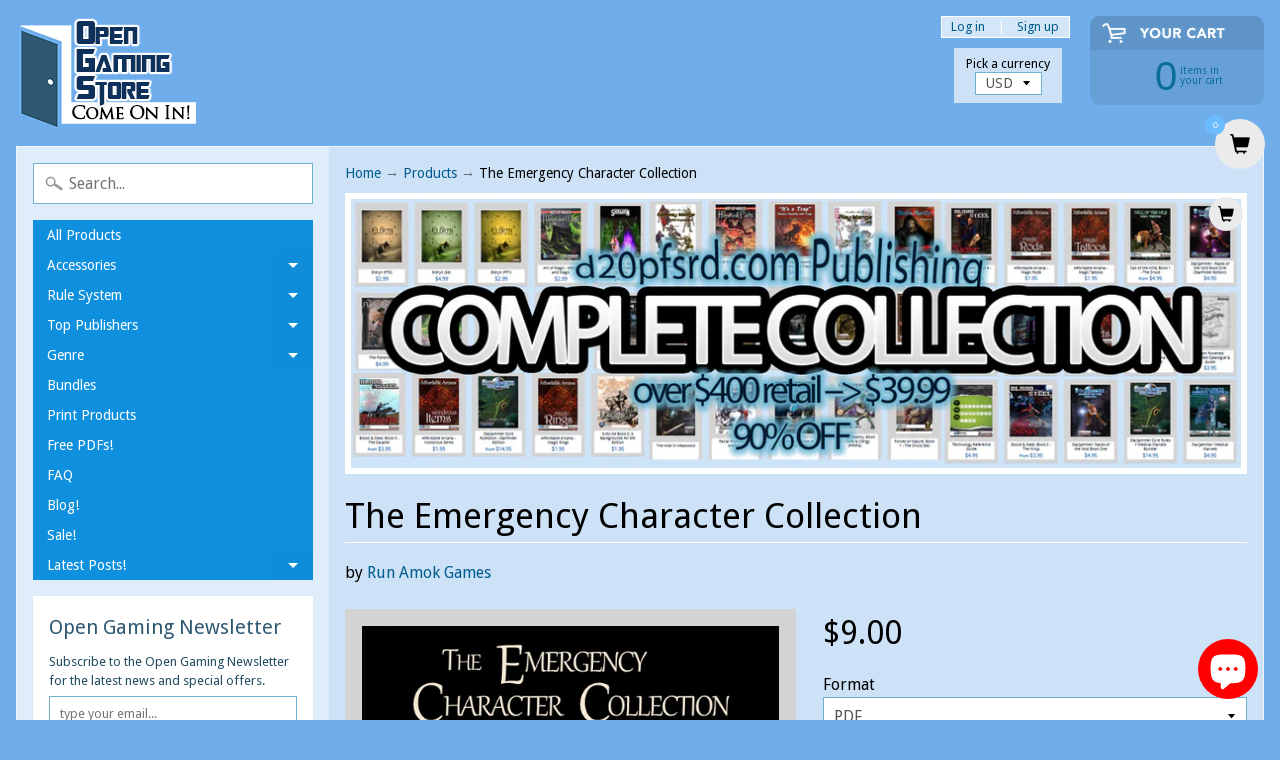

--- FILE ---
content_type: text/javascript; charset=utf-8
request_url: https://www.opengamingstore.com/products/the-emergency-character-collection.js
body_size: 1236
content:
{"id":148459361,"title":"The Emergency Character Collection","handle":"the-emergency-character-collection","description":"\u003cp\u003eFor GMs in need! When you need a PC right now, \"The Emergency Character Collection\" comes to your rescue—whether you had a PC perish mid-adventure, a friend drop in for your game, or just want a stable of fully-statted NPCs. \"The Emergency Character Collection\" includes thirteen detailed characters, each ready to play with printable character sheets for levels 1, 3, 6, and 9. Each complete PC comes with an illustration, roleplaying hooks, design notes, quick customization tips for different campaign types, interesting variants, and an in-game justification for appearing right on scene, right when you need it. \"The Emergency Character Collection\" contains a daring half-elf bard, a jolly dwarf cleric, a roc-riding halfling druid, a bow-wielding elf fighter, a boisterous dwarf gunslinger, a surly tiefling magus, an honorable half-orc monk under a vow of poverty, a zealous human oracle of battle, an inquisitive catfolk paladin, a shrewd human urban ranger, an impetuous halfling rogue, a gregarious gnome sorcerer, and a fey-haunted elf witch. With character sheets for each of four different levels, you have 52 ready-to-go PCs. Just print and play! \"The Emergency Character Collection\" is written by Ron Lundeen, with art by Marco Morte and Blake Wilkie.\u003c\/p\u003e","published_at":"2013-07-27T17:19:39-04:00","created_at":"2013-07-27T17:09:56-04:00","vendor":"Run Amok Games","type":"Book","tags":["fantasy","gm tools","Pathfinder 1e","Pathfinder 1st Edition","player aids"],"price":599,"price_min":599,"price_max":599,"available":true,"price_varies":false,"compare_at_price":null,"compare_at_price_min":0,"compare_at_price_max":0,"compare_at_price_varies":false,"variants":[{"id":1077176224,"title":"PDF","option1":"PDF","option2":null,"option3":null,"sku":"2711","requires_shipping":false,"taxable":false,"featured_image":null,"available":true,"name":"The Emergency Character Collection - PDF","public_title":"PDF","options":["PDF"],"price":599,"weight":0,"compare_at_price":null,"inventory_quantity":-11,"inventory_management":null,"inventory_policy":"continue","barcode":null,"requires_selling_plan":false,"selling_plan_allocations":[]}],"images":["\/\/cdn.shopify.com\/s\/files\/1\/0188\/8152\/products\/ECC_Cover_Image.jpeg?v=1419803508"],"featured_image":"\/\/cdn.shopify.com\/s\/files\/1\/0188\/8152\/products\/ECC_Cover_Image.jpeg?v=1419803508","options":[{"name":"Format","position":1,"values":["PDF"]}],"url":"\/products\/the-emergency-character-collection","media":[{"alt":"The Emergency Character Collection","id":3453321305,"position":1,"preview_image":{"aspect_ratio":0.773,"height":745,"width":576,"src":"https:\/\/cdn.shopify.com\/s\/files\/1\/0188\/8152\/products\/ECC_Cover_Image.jpeg?v=1419803508"},"aspect_ratio":0.773,"height":745,"media_type":"image","src":"https:\/\/cdn.shopify.com\/s\/files\/1\/0188\/8152\/products\/ECC_Cover_Image.jpeg?v=1419803508","width":576}],"requires_selling_plan":false,"selling_plan_groups":[]}

--- FILE ---
content_type: text/javascript
request_url: https://www.opengamingstore.com/cdn/shop/t/29/assets/theme.js?v=113169488590826927451520477863
body_size: 7424
content:
jQuery.fn.setAllToMaxHeight=function(){return this.height(Math.max.apply(this,jQuery.map(this,function(e){return jQuery(e).height()})))},window.is_ie=/MSIE|Trident/i.test(navigator.userAgent),Sunrise.Sections=function(){this.constructors={},this.instances=[],$(document).on("shopify:section:load",this._onSectionLoad.bind(this)).on("shopify:section:unload",this._onSectionUnload.bind(this)).on("shopify:section:select",this._onSelect.bind(this)).on("shopify:section:deselect",this._onDeselect.bind(this)).on("shopify:block:select",this._onBlockSelect.bind(this)).on("shopify:block:deselect",this._onBlockDeselect.bind(this))},Sunrise.Sections.prototype=_.assignIn({},Sunrise.Sections.prototype,{_createInstance:function(container,constructor){var $container=$(container),id=$container.attr("data-section-id"),type=$container.attr("data-section-type");if(constructor=constructor||this.constructors[type],!_.isUndefined(constructor)){var instance=_.assignIn(new constructor(container),{id:id,type:type,container:container});this.instances.push(instance)}},_onSectionLoad:function(evt){var container=$("[data-section-id]",evt.target)[0];container&&this._createInstance(container)},_onSectionUnload:function(evt){this.instances=_.filter(this.instances,function(instance){var isEventInstance=instance.id===evt.detail.sectionId;return isEventInstance&&_.isFunction(instance.onUnload)&&instance.onUnload(evt),!isEventInstance})},_onSelect:function(evt){var instance=_.find(this.instances,function(instance2){return instance2.id===evt.detail.sectionId});!_.isUndefined(instance)&&_.isFunction(instance.onSelect)&&instance.onSelect(evt)},_onDeselect:function(evt){var instance=_.find(this.instances,function(instance2){return instance2.id===evt.detail.sectionId});!_.isUndefined(instance)&&_.isFunction(instance.onDeselect)&&instance.onDeselect(evt)},_onBlockSelect:function(evt){var instance=_.find(this.instances,function(instance2){return instance2.id===evt.detail.sectionId});!_.isUndefined(instance)&&_.isFunction(instance.onBlockSelect)&&instance.onBlockSelect(evt)},_onBlockDeselect:function(evt){var instance=_.find(this.instances,function(instance2){return instance2.id===evt.detail.sectionId});!_.isUndefined(instance)&&_.isFunction(instance.onBlockDeselect)&&instance.onBlockDeselect(evt)},register:function(type,constructor){this.constructors[type]=constructor,$("[data-section-type="+type+"]").each(function(index,container){this._createInstance(container,constructor)}.bind(this))}}),Sunrise.customerTemplates=function(){function initEventListeners(){$("#recover-password").on("click",function(evt){evt.preventDefault(),toggleRecoverPasswordForm()}),$("#hide-password-form").on("click",function(evt){evt.preventDefault(),toggleRecoverPasswordForm()})}function toggleRecoverPasswordForm(){$("#recover-password-form").toggleClass("hide"),$("#customer-login-form").toggleClass("hide")}function resetPasswordSuccess(){var $formState=$(".reset-password-success");$formState.length&&$("#reset-success").removeClass("hide")}function customerAddressForm(){var $newAddressForm=$("#AddressNewForm");$newAddressForm.length&&(Shopify&&new Shopify.CountryProvinceSelector("address_country_new","address_province_new",{hideElement:"address_province_container_new"}),$(".address-country-option").each(function(){var formId=$(this).data("form-id"),countrySelector="address_country_"+formId,provinceSelector="address_province_"+formId,containerSelector="address_province_container_"+formId;new Shopify.CountryProvinceSelector(countrySelector,provinceSelector,{hideElement:containerSelector})}),$(".address-new-toggle").on("click",function(e){e.preventDefault(),$newAddressForm.toggleClass("hide")}),$(".address-edit-toggle").on("click",function(e){e.preventDefault();var formId=$(this).data("form-id");$("#edit_address_"+formId).toggleClass("hide")}),$(".address-delete").on("click",function(e){e.preventDefault();var $el=$(this),formId=$el.data("form-id"),confirmMessage=$el.data("confirm-message");confirm(confirmMessage||"Are you sure you wish to delete this address?")&&Shopify.postLink("/account/addresses/"+formId,{parameters:{_method:"delete"}})}))}function checkUrlHash(){var hash=window.location.hash;hash==="#recover"&&toggleRecoverPasswordForm()}return{init:function(){checkUrlHash(),initEventListeners(),resetPasswordSuccess(),customerAddressForm()}}}(),Sunrise.Images=function(){function preload(images,size){typeof images=="string"&&(images=[images]);for(var i=0;i<images.length;i++){var image=images[i];this.loadImage(this.getSizedImageUrl(image,size))}}function loadImage(path){new Image().src=path}function switchImage(image,element,callback){var size=this.imageSize(element.src),imageUrl=this.getSizedImageUrl(image.src,size);callback?callback(imageUrl,image,element):element.src=imageUrl}function imageSize(src){var match=src.match(/.+_((?:pico|icon|thumb|small|compact|medium|large|grande)|\d{1,4}x\d{0,4}|x\d{1,4})[_\.@]/);return match!==null?match[1]:null}function getSizedImageUrl(src,size){if(size==null)return src;if(size==="master")return this.removeProtocol(src);var match=src.match(/\.(jpg|jpeg|gif|png|bmp|bitmap|tiff|tif)(\?v=\d+)?$/i);if(match!=null){var prefix=src.split(match[0]),suffix=match[0];return this.removeProtocol(prefix[0]+"_"+size+suffix)}return null}function removeProtocol(path){return path.replace(/http(s)?:/,"")}return{preload:preload,loadImage:loadImage,switchImage:switchImage,imageSize:imageSize,getSizedImageUrl:getSizedImageUrl,removeProtocol:removeProtocol}}(),Sunrise.Currency=function(){var moneyFormat=Sunrise.strings.money_format;function formatMoney(cents,format){typeof cents=="string"&&(cents=cents.replace(".",""));var value="",placeholderRegex=/\{\{\s*(\w+)\s*\}\}/,formatString=format||moneyFormat;function defaultOption(opt,def){return typeof opt=="undefined"?def:opt}function formatWithDelimiters(number,precision,thousands,decimal){if(precision=defaultOption(precision,2),thousands=defaultOption(thousands,","),decimal=defaultOption(decimal,"."),isNaN(number)||number==null)return 0;number=(number/100).toFixed(precision);var parts=number.split("."),dollarsAmount=parts[0].replace(/(\d)(?=(\d\d\d)+(?!\d))/g,"$1"+thousands),centsAmount=parts[1]?decimal+parts[1]:"";return dollarsAmount+centsAmount}switch(formatString.match(placeholderRegex)[1]){case"amount":value=formatWithDelimiters(cents,2);break;case"amount_no_decimals":value=formatWithDelimiters(cents,0);break;case"amount_with_comma_separator":value=formatWithDelimiters(cents,2,".",",");break;case"amount_no_decimals_with_comma_separator":value=formatWithDelimiters(cents,0,".",",");break;case"amount_no_decimals_with_space_separator":value=formatWithDelimiters(cents,0," ");break}return formatString.replace(placeholderRegex,value)}return{formatMoney:formatMoney}}(),Sunrise.Variants=function(){function Variants(options){this.$container=options.$container,this.product=options.product,this.enableHistoryState=options.enableHistoryState,this.singleOptionSelector=options.singleOptionSelector,this.originalSelectorId=options.originalSelectorId,this.currentVariant=this._getVariantFromOptions(),$(this.singleOptionSelector).on("change",this._onSelectChange.bind(this))}return Variants.prototype=_.assignIn({},Variants.prototype,{_getCurrentOptions:function(){var currentOptions=_.map($(this.singleOptionSelector,this.$container),function(element){var $element=$(element),currentOption={};return currentOption.value=$element.val(),currentOption.index=$element.data("index"),currentOption});return currentOptions},_getVariantFromOptions:function(){var selectedValues=this._getCurrentOptions(),variants=this.product.variants,found=_.find(variants,function(variant){return selectedValues.every(function(values){return _.isEqual(variant[values.index],values.value)})});return found},_onSelectChange:function(){var options=this._getCurrentOptions(),variant=this._getVariantFromOptions(options);this.$container.trigger({type:"variantChange",variant:variant}),variant&&(this._updateMasterSelect(variant),this._updateImages(variant),this._updatePrice(variant),this._updateSKU(variant),this.currentVariant=variant,this.enableHistoryState&&this._updateHistoryState(variant))},_updateImages:function(variant){var variantImage=variant.featured_image||{},currentVariantImage=this.currentVariant.featured_image||{};!variant.featured_image||variantImage.src===currentVariantImage.src||this.$container.trigger({type:"variantImageChange",variant:variant})},_updateSKU:function(variant){this.$container.trigger({type:"variantSKUChange",variant:variant})},_updatePrice:function(variant){variant.price===this.currentVariant.price&&variant.compare_at_price===this.currentVariant.compare_at_price||this.$container.trigger({type:"variantPriceChange",variant:variant})},_updateHistoryState:function(variant){if(!(!history.pushState||!variant)){var newurl=window.location.protocol+"//"+window.location.host+window.location.pathname+"?variant="+variant.id;window.history.replaceState({path:newurl},"",newurl)}},_updateMasterSelect:function(variant){var $originalSelector=$(this.originalSelectorId);variant&&($originalSelector.find("[selected]").removeAttr("selected"),$originalSelector.find("[value="+variant.id+"]").prop("selected","selected"))}}),Variants}(),Sunrise.Product=function(){function Product(container){var $container=this.$container=$(container),sectionId=$container.attr("data-section-id"),self=this;this.$item=$(".item",$container),this.$info=$(".info",$container),this.$images=$(".images",$container),this.$image=$(".images .image",$container),this.$window=$(window),this.$footer=$(".footer"),this.index=0,this.selectors={originalSelectorId:"#productSelect-"+sectionId,addToCart:"#addToCart-"+sectionId,addToCartText:"#addToCartText-"+sectionId,productPrice:"#productPrice-"+sectionId,comparePrice:"#comparePrice-"+sectionId,productSKU:"#productSKU-"+sectionId,productStockMsg:"#stockMsg-"+sectionId,singleOptionSelector:".single-option-selector-"+sectionId,productThumbImages:".product-thumbs-"+sectionId+" .smallimg",productFeaturedImage:".product-shot-"+sectionId,productImageWrap:".more-images-"+sectionId},this.settings={sectionId:sectionId,enableHistoryState:$container.data("enable-history-state")||!0,namespace:".product-"+sectionId,showPreOrder:$container.data("show-preorder"),showInventory:$container.data("show-inventory"),zoomEnabled:!1,imageSize:null,imageZoomSize:null},$("#ProductJson-"+sectionId).html()&&(this.productSingleObject=JSON.parse($("#ProductJson-"+sectionId).html()),this.settings.imageSize="1024x1024",this.settings.zoomEnabled=$container.data("zoom-enabled"),this.init())}Product.prototype=_.assignIn({},Product.prototype,{init:function(){this.initVariants(),this.initMoreImages(),this.initImageSwitch(),this.initProductZoom()},initVariants:function(){var options={$container:this.$container,enableHistoryState:this.settings.enableHistoryState,product:this.productSingleObject,singleOptionSelector:this.selectors.singleOptionSelector,originalSelectorId:this.selectors.originalSelectorId};this.variants=new Sunrise.Variants(options),this.$container.on("variantChange"+this.settings.namespace,this.updateAddToCartButton.bind(this)),this.$container.on("variantPriceChange"+this.settings.namespace,this.updatePrices.bind(this)),this.$container.on("variantImageChange"+this.settings.namespace,this.updateImages.bind(this)),this.$container.on("variantSKUChange"+this.settings.namespace,this.updateSKU.bind(this))},initImageSwitch:function(event){if($(this.selectors.productThumbImages).length){var self=this,$thumb=$(this.selectors.productImageWrap+" .active-img");scrolltoActiveImage($(this.selectors.productImageWrap),$thumb.data("image-index"));var $mainImg=$(this.selectors.productFeaturedImage);$(this.selectors.productThumbImages).on("click",function(evt){evt.preventDefault();var $el=$(this),imageSrc=$el.prop("href"),zoomSrc=$el.prop("href"),imageId=$el.data("image-id"),imageRetina=$el.data("image-retina");self.switchImage(imageSrc,zoomSrc,imageRetina,imageId),self.setActiveThumbnail(imageId)})}},switchImage:function(image,zoomImage,retinaImage,imageId){var srcset=image+" 1x,"+retinaImage+" 2x";$(this.selectors.productFeaturedImage).prop("href",zoomImage),$(this.selectors.productFeaturedImage).data("image-id",imageId),$(this.selectors.productFeaturedImage).find("img").prop("src",image),$(this.selectors.productFeaturedImage).find("img").prop("srcset",srcset);var $thisImage=$(this.selectors.productFeaturedImage).find("img");this.initProductZoom()},setActiveThumbnail:function(imageId){var activeClass="active-img",$thumb=$(this.selectors.productImageWrap+' .smallimg[data-image-id="'+imageId+'"]');$(this.selectors.productThumbImages).removeClass(activeClass),$thumb.addClass(activeClass),scrolltoActiveImage($(this.selectors.productImageWrap),$thumb.data("image-index"))},updateImages:function(event){var variant=event.variant;if(variant&&variant.featured_image){var variantImageId=variant.featured_image.id,$thumb=$(this.selectors.productImageWrap+' .smallimg[data-image-id="'+variantImageId+'"]');this.switchImage($thumb.prop("href"),$thumb.prop("href"),$thumb.data("image-retina"),$thumb.data("image-id")),this.setActiveThumbnail(variantImageId)}},updateSKU:function(event){var variant=event.variant,variantSKU=variant.sku||"";$(this.selectors.productSKU).html("").hide(),variantSKU.trim()&&$(this.selectors.productSKU).html("SKU: "+variantSKU).fadeIn(200)},updateAddToCartButton:function(event){var variant=event.variant;if($(this.selectors.productStockMsg).html("").hide(),variant)if(variant.available){if($(this.selectors.addToCart).prop("disabled",!1),$(this.selectors.addToCartText).text(Sunrise.strings.add_to_cart),this.settings.showPreOrder=="yes"&&variant.inventory_management=="shopify"&&variant.inventory_quantity<=0&&variant.inventory_policy=="continue")$(this.selectors.productStockMsg).html("<div class='var-msg'>Available for pre-order</div>").fadeIn(200);else if(this.settings.showInventory=="yes"&&variant.inventory_management=="shopify"){var $originalSelector=$(this.selectors.originalSelectorId),invQty=$originalSelector.find("[value="+variant.id+"]").data("stk");$(this.selectors.productStockMsg).html("<div class='var-msg'>Availability:  "+invQty+" in stock</div>").fadeIn(200)}}else $(this.selectors.addToCart).prop("disabled",!0),$(this.selectors.addToCartText).text(Sunrise.strings.sold_out);else $(this.selectors.addToCart).prop("disabled",!0),$(this.selectors.addToCartText).text(Sunrise.strings.unavailable)},updatePrices:function(event){var variant=event.variant;variant?($(this.selectors.productPrice).html("<span class=price-money>"+Sunrise.Currency.formatMoney(variant.price,Sunrise.strings.money_format)+"</span>"),variant.compare_at_price>variant.price?$(this.selectors.comparePrice).html("<span class=price-money>"+Sunrise.Currency.formatMoney(variant.compare_at_price,Sunrise.strings.money_format)+"</span>").show():$(this.selectors.comparePrice).hide()):$(this.selectors.comparePrice).hide(),Sunrise.convertPrices()},initMoreImages:function(){initMoreImages($(this.selectors.productImageWrap))},initProductZoom:function(){var self=this,$mainImage=$(this.selectors.productFeaturedImage);enableLightbox($mainImage),destroyZoom($mainImage),self.settings.zoomEnabled?enquire.register("screen and (min-width: 760px)",{match:function(){enableZoom($mainImage)},unmatch:function(){destroyZoom($mainImage)}}):destroyZoom($mainImage)}});function enableZoom($el){var zoomUrl=$el.prop("href");$el.zoom({url:zoomUrl,callback:function(){}})}function destroyZoom($el){$el.trigger("zoom.destroy")}function initMoreImages($el){var orig=$el.find("a"),cloned=$(orig).clone(),lightboxClass="lightbox-id-"+$el.data("section-id");$el.after("<div class='lightbox-images "+lightboxClass+"'></div>"),$("."+lightboxClass).html(cloned),$("."+lightboxClass+" a").magnificPopup({type:"image",gallery:{enabled:!0,preload:[1,3]}});var owl=$el,leftArrow=$el.data("arrow-left"),rightArrow=$el.data("arrow-right");owl.owlCarousel({itemsCustom:[[0,1],[320,2],[640,3]],items:3,rewindSpeed:400,navigation:!0,navigationText:[leftArrow,rightArrow]})}function scrolltoActiveImage($el,imageIndex){var owl=$el.data("owlCarousel");owl.goTo(imageIndex)}function enableLightbox($el){$el.on("click",function(event){event.preventDefault(),$(".lightbox-images").find('a[data-image-id="'+$el.data("image-id")+'"]').trigger("click")})}function disableLightbox($el){$el.off()}return Product}(),Sunrise.doResize=function(){Modernizr.flexbox&&Modernizr.flexwrap||$("ul.collection-th a,ul.collection-list a").imagesLoaded(function(){$("ul.collection-th").each(function(){$(this).find("a.prod-th").removeAttr("style").setAllToMaxHeight()}),$("ul.collection-list").each(function(){$(this).find("a.prod-th").removeAttr("style").setAllToMaxHeight()})})},Sunrise.sortHandler=function(e){var $sortBy=$("#sort-by"),sortOrder=$sortBy.data("default-sort");if(Shopify.queryParams={},location.search.length)for(var aKeyValue,i=0,aCouples=location.search.substr(1).split("&");i<aCouples.length;i++)aKeyValue=aCouples[i].split("="),aKeyValue.length>1&&(Shopify.queryParams[decodeURIComponent(aKeyValue[0])]=decodeURIComponent(aKeyValue[1]));$sortBy.val(sortOrder),$(document).on("change",$sortBy,function(event){Shopify.queryParams.sort_by=$sortBy.val(),Shopify.queryParams.sort_by!=sortOrder&&(location.search=jQuery.param(Shopify.queryParams))})},Sunrise.initVideos=function(){$("#main").fitVids()},Sunrise.initAccordions=function(){$(".gt-accordion h4").each(function(){var tis=$(this),state=!1,answer=tis.next("div");tis.click(function(){state=!state,answer.slideToggle(state),tis.toggleClass("active",state)})})},Sunrise.Sidebar=function(){var $sideMenu=$("#sidebar"),$topMenu=$("nav.top-menu"),sideMenuHandle=$sideMenu.data("menuchosen"),topMenuHandle=$topMenu.data("menuchosen"),keepMenuOpen=$sideMenu.data("keep-open");if($topMenu.find("li.level-2 .dropdown-toggle").off(),$topMenu.find("li.level-2 .dropdown-toggle").each(function(){var tis=$(this),state=!1,subMenu=tis.parent().next("ul");tis.on("click",function(e){e.preventDefault(),state=tis.closest("li").hasClass("active"),state=!state,subMenu.slideToggle(state),tis.closest("li").toggleClass("active",state),tis.attr("aria-expanded",state)})}),$sideMenu.find("li.from-top-menu").remove(),sideMenuHandle!=topMenuHandle){var children=$topMenu.find("ul:first").children().clone();$sideMenu.find(".side-menu-mobile").html(children)}if($("#side-menu").find(".dropdown-toggle").off(),$("#side-menu").find(".dropdown-toggle").each(function(){var tis=$(this),state=!1,subMenu=tis.parent().next("ul");tis.on("click",function(e){e.preventDefault(),state=tis.closest("li").hasClass("active"),state=!state,subMenu.slideToggle(state),tis.closest("li").toggleClass("active",state),tis.attr("aria-expanded",state)})}),$("#side-menu .shop-by-tag .top-link span").on("click",function(e){e.preventDefault(),e.stopPropagation(),$(this).next(".dropdown-toggle").trigger("click")}),keepMenuOpen){var CurrentUrl=window.location.pathname;CurrentUrl!="/"&&($item=$("#side-menu li.level-1 a").filter(function(){var xpathname=location.pathname+"zzz",xhref=$(this).prop("href")+"zzz";xhref.indexOf(xpathname)!=-1&&$(this).parentsUntil("#side-menu",".has-sub").addClass("active")}),$("#side-menu li.active").each(function(){var tis=$(this);tis.find("ul").eq(0).slideDown()}),$("#side-menu li.active > a").find(".dropdown-toggle").attr("aria-expanded",!0))}},Sunrise.Slideshow=function(){var $slideshow,$slides,autoPlay;function Slideshow(container){$slideshow=$(container),$slides=$(".slides",$slideshow);var slideCount=$slides.find(".slide").length,slideTrans=$slideshow.data("transition"),slideTime=$slideshow.data("speed"),leftArrow=$slideshow.data("arrow-left"),rightArrow=$slideshow.data("arrow-right"),slideDuration=!1;autoPlay=$slideshow.data("autoplay"),autoPlay===!0&&(slideDuration=slideTime),slideCount>1?$slides.owlCarousel({navigation:!0,slideSpeed:300,paginationSpeed:400,singleItem:!0,transitionStyle:slideTrans,autoPlay:slideDuration,pagination:!1,autoHeight:!1,navigationText:[leftArrow,rightArrow]}):slideCount==1&&$slides.removeClass("owl-carousel"),window.is_ie&&setTimeout(function(){$(".owl-carousel").each(function(){$(this).data("owlCarousel").calculateAll()})},300)}return Slideshow.prototype=_.assignIn({},Slideshow.prototype,{onDeselect:function(event){var owl=$slides.data("owlCarousel");autoPlay===!0&&owl.play()},onBlockSelect:function(event){var $target=$(event.target),owl=$slides.data("owlCarousel");owl.stop(),owl.goTo($target.data("index"))},onBlockDeselect:function(event){this.onDeselect(event)}}),Slideshow}(),Sunrise.BrandScroller=function(){var $scroller,$brands,autoPlay;function BrandScroller(container){$scroller=$(container),$brands=$("#brand-scroller",$scroller),autoPlay=$brands.data("autoplay");var leftArrow=$scroller.data("arrow-left"),rightArrow=$scroller.data("arrow-right");$brands.owlCarousel({lazyLoad:!0,itemsCustom:[[0,1],[320,2],[480,4],[960,5]],responsiveRefreshRate:50,slideSpeed:200,paginationSpeed:500,autoPlay:autoPlay,stopOnHover:!0,rewindNav:!0,rewindSpeed:500,pagination:!1,navigation:!0,navigationText:[leftArrow,rightArrow]})}return BrandScroller.prototype=_.assignIn({},BrandScroller.prototype,{onDeselect:function(event){var owl=$brands.data("owlCarousel");autoPlay===!0&&owl.play},onBlockSelect:function(event){var $target=$(event.target),owl=$brands.data("owlCarousel");owl.stop(),owl.goTo($target.data("index"))},onBlockDeselect:function(event){this.onDeselect(event)}}),BrandScroller}(),Sunrise.FeaturedVideo=function(){var $container;function FeaturedVideo(container){$container=$(container),$container.fitVids()}return FeaturedVideo.prototype=_.assignIn({},FeaturedVideo.prototype,{onDeselect:function(event){},onBlockSelect:function(event){},onBlockDeselect:function(event){this.onDeselect(event)}}),FeaturedVideo}(),Sunrise.initLayout=function(){var $window=$(window),$currencyBox=$(".curr-switcher");Sunrise.doResize();var showSidebar=function(){$("body").toggleClass("active-nav"),$(".menu-button").removeClass("active-button")};$(document).on("click",".menu-button",function(e){e.preventDefault(),showSidebar()}),$(document).on("click",".menu-currency",function(e){e.preventDefault(),$currencyBox.slideToggle(200)}),$(document).on("click",".close-currency-box",function(e){e.preventDefault(),$currencyBox.slideToggle(200)}),$window.on("resize",_.debounce(function(){var off_canvas_nav_display=$(".off-canvas-navigation").css("display"),menu_button_display=$(".menu-button").css("display");off_canvas_nav_display==="flex"&&$("body").removeClass("two-column").addClass("small-screen"),off_canvas_nav_display==="none"&&$("body").removeClass("active-sidebar active-nav small-screen").addClass("two-column"),Sunrise.doResize()},200)),$window.on("scroll",_.debounce(function(){$(this).scrollTop()>200?$("#xx-scroll-to-top").fadeIn().css("display","inline-block"):$("#xx-scroll-to-top").fadeOut()},200)),$window.trigger("resize"),$window.trigger("scroll"),$(".coll-tags").removeClass("show-tags")},Sunrise.convertPrices=function(){window.Currency&&Currency.convertAll(Sunrise.strings.shop_currency,$("[name=currencies]").val())},Sunrise.Cart=function(){function Cart(container){var $container=container,$cartform=$("#cartform",$container),$qtyFields=$("#cartform input.quantity",$container),reset_cart=!1;$qtyFields.each(function(){var $this=$(this);if($this.data("managed")=="shopify"&&$this.data("policy")=="deny"){var gt_stock=parseInt($this.data("stk"),10),gt_qty=parseInt($this.val(),10);gt_qty>gt_stock&&($this.val(gt_stock),reset_cart=!0)}}),reset_cart&&(alert("Some quantities have been reduced to match the available stock"),$cartform.submit()),$qtyFields.on("blur",function(){var $this=$(this);if($this.data("managed")=="shopify"&&$this.data("policy")=="deny"){var gt_stock=parseInt($this.data("stk"),10),gt_qty=parseInt($this.val(),10);gt_qty>gt_stock&&(alert("Sorry, available stock is "+gt_stock),$this.val(gt_stock))}}),window.Shopify.Cart&&Shopify.Cart.ShippingCalculator.show({submitButton:"Calculate shipping",submitButtonDisabled:"Calculating...",customerIsLoggedIn:Sunrise.strings.customer_logged_in,moneyFormat:"<span class=price-money>"+Sunrise.strings.money_format_json+"</span>",currentLanguage:Sunrise.strings.locale_json})}return Cart.prototype=_.assignIn({},Cart.prototype,{onUnload:function(){}}),Cart}(),Sunrise.Collection=function(){function Collection(container){var $container=container;Sunrise.sortHandler(),Sunrise.doResize()}return Collection.prototype=_.assignIn({},Collection.prototype,{onUnload:function(){}}),Collection}(),Sunrise.FeaturedCollection=function(){function FeaturedCollection(container){var $container=container;Sunrise.doResize()}return FeaturedCollection.prototype=_.assignIn({},FeaturedCollection.prototype,{onUnload:function(){}}),FeaturedCollection}(),Sunrise.Footer=function(){function Footer(container){}return Footer.prototype=_.assignIn({},Footer.prototype,{onUnload:function(){$(window).trigger("scroll")}}),Footer}(),Sunrise.lazyLoad=function(){$(document).on("lazyloaded",function(e){$(e.target).closest(".thumbnail").find(".card-preloader").hide()})},Sunrise.doCurrency=function(){if(window.Currency){var shopCurrency=Sunrise.strings.shop_currency,$currencySelector=$("#currencies"),$mobileCurrency=$("a.menu-currency span");Currency.format="money_with_currency_format",Currency.moneyFormats[shopCurrency].money_with_currency_format=Sunrise.strings.money_with_currency_format_json,Currency.moneyFormats[shopCurrency].money_format=Sunrise.strings.money_format_json;var defaultCurrency="USD",cookieCurrency=Currency.cookie.read();$("span.price-money").each(function(){$(this).attr("data-currency-"+shopCurrency,$(this).html())}),cookieCurrency==null?shopCurrency!==defaultCurrency?Currency.convertAll(shopCurrency,defaultCurrency):Currency.currentCurrency=defaultCurrency:$currencySelector.length&&$currencySelector.find("option[value="+cookieCurrency+"]").length===0?(Currency.currentCurrency=shopCurrency,Currency.cookie.write(shopCurrency)):cookieCurrency===shopCurrency?Currency.currentCurrency=shopCurrency:Currency.convertAll(shopCurrency,cookieCurrency),$currencySelector.val(Currency.currentCurrency),$mobileCurrency.html(Currency.currentCurrency),$currencySelector.on("change",function(){var newCurrency=$(this).val();Currency.convertAll(Currency.currentCurrency,newCurrency),$mobileCurrency.html(newCurrency)})}},Sunrise.Maps=function(){var config={zoom:14},apiStatus=null,mapsToLoad=[];function Map(container){Sunrise.$currentMapContainer=this.$container=$(container);var key=this.$container.data("api-key");if(!(typeof key!="string"||key===""))if(apiStatus==="loaded"){var self=this,$script=$('script[src*="'+key+'&"]');$script.length===0?$.getScript("https://maps.googleapis.com/maps/api/js?key="+key).then(function(){apiStatus="loaded",self.createMap()}):this.createMap()}else mapsToLoad.push(this),apiStatus!=="loading"&&(apiStatus="loading",typeof window.google=="undefined"&&$.getScript("https://maps.googleapis.com/maps/api/js?key="+key).then(function(){apiStatus="loaded",initAllMaps()}))}function initAllMaps(){$.each(mapsToLoad,function(index,instance){instance.createMap()})}function geolocate($map){var deferred=$.Deferred(),geocoder=new google.maps.Geocoder,address=$map.data("address-setting");return geocoder.geocode({address:address},function(results,status2){status2!==google.maps.GeocoderStatus.OK&&deferred.reject(status2),deferred.resolve(results)}),deferred}return Map.prototype=_.assignIn({},Map.prototype,{createMap:function(){var $map=this.$container.find(".map-section-container"),mapImage=this.$container.find(".map-section-image");return mapImage.hide(),geolocate($map).then(function(results){var mapOptions={zoom:config.zoom,styles:config.styles,center:results[0].geometry.location,draggable:!1,clickableIcons:!1,scrollwheel:!1,disableDoubleClickZoom:!0,disableDefaultUI:!0},map=this.map=new google.maps.Map($map[0],mapOptions),center=this.center=map.getCenter(),marker=new google.maps.Marker({map:map,position:center});google.maps.event.addDomListener(window,"resize",function(){google.maps.event.trigger(map,"resize"),map.setCenter(center)})}.bind(this)).fail(function(){var errorMessage;switch(status){case"ZERO_RESULTS":errorMessage=theme.strings.addressNoResults;break;case"OVER_QUERY_LIMIT":errorMessage=theme.strings.addressQueryLimit;break;default:errorMessage=theme.strings.addressError;break}if(Shopify.designMode){var $mapContainer=$map.parents(".map-section");$mapContainer.addClass("page-width map-section--load-error"),$mapContainer.find(".map-section__wrapper").html('<div class="errors text-center">'+errorMessage+"</div>")}})},onUnload:function(){typeof window.google!="undefined"&&google.maps.event.clearListeners(this.map,"resize")}}),Map}();function gm_authFailure(){Shopify.designMode&&(theme.$currentMapContainer.addClass("page-width map-section--load-error"),theme.$currentMapContainer.find(".map-section__wrapper").html('<div class="errors text-center">'+theme.strings.authError+"</div>"))}Sunrise.initSections=function(){var sections=new Sunrise.Sections;sections.register("slideshow",Sunrise.Slideshow),sections.register("product",Sunrise.Product),sections.register("sidebar",Sunrise.Sidebar),sections.register("logo-list",Sunrise.BrandScroller),sections.register("featured-video",Sunrise.FeaturedVideo),sections.register("cart-template",Sunrise.Cart),sections.register("collection-template",Sunrise.Collection),sections.register("featured-collection",Sunrise.FeaturedCollection),sections.register("footer",Sunrise.Footer),sections.register("map-section",Sunrise.Maps)},Sunrise.initListeners=function(){$(document).on("click",'input[name="checkout"], input[name="goto_pp"], input[name="goto_gc"]',function(e){var $agreeTerms=$("#agree-terms");$agreeTerms.length&&$("#agree",$agreeTerms).prop("checked")==!1&&(e.preventDefault(),alert("You must agree with the terms and conditions of sale to check out"),$("#agree-terms").addClass("highlight").focus())}).on("click",".coll-tags .button",function(e){e.preventDefault(),$(".tags").slideToggle(300)}).on("click","a.go-back",function(e){e.preventDefault(),window.location.href=document.referrer}).on("change","#BlogTagFilter",function(e){e.preventDefault(),window.location.href=$(this).val()}).on("click","#xx-scroll-to-top",function(e){e.preventDefault(),$("html, body").animate({scrollTop:0},300)})},$(document).ready(function(){Sunrise.init()}),Sunrise.init=function(){Sunrise.initLayout(),Sunrise.initAccordions(),Sunrise.initVideos(),Sunrise.initListeners(),Sunrise.initSections(),Sunrise.customerTemplates.init(),Sunrise.doCurrency(),Sunrise.lazyLoad()};
//# sourceMappingURL=/cdn/shop/t/29/assets/theme.js.map?v=113169488590826927451520477863
